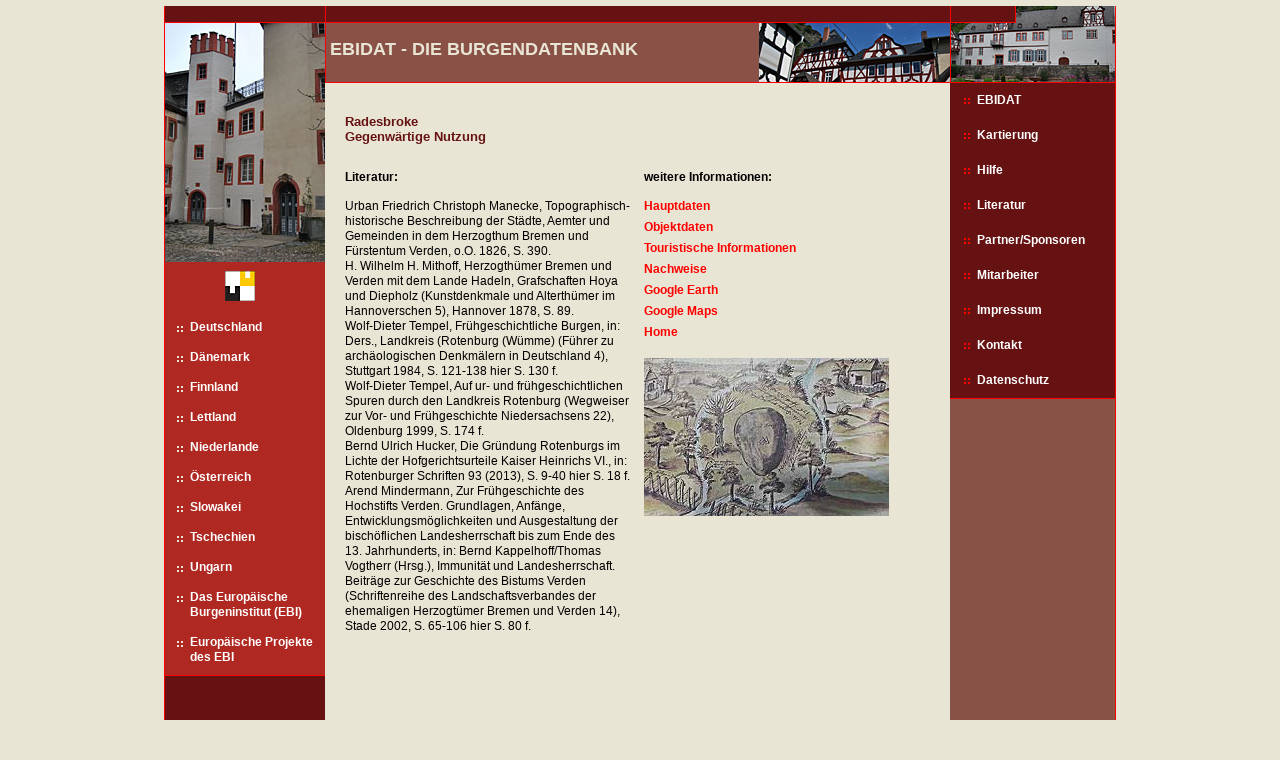

--- FILE ---
content_type: text/html
request_url: https://www.ebidat.de/cgi-bin/ebidat.pl?m=n&id=6593
body_size: 9445
content:
<!--- HIER CONTENT -->
<!DOCTYPE HTML>
<!--Orginaldatei: ../r30/vc_shop/daten/firma73/r30msvcshop_detail_anzeige_nachweise.html -->

<!--[if lt IE 7]>      <html class="no-js lt-ie9 lt-ie8 lt-ie7"> <![endif]-->
<!--[if IE 7]>         <html class="no-js lt-ie9 lt-ie8"> <![endif]-->
<!--[if IE 8]>         <html class="no-js lt-ie9"> <![endif]-->
<!--[if gt IE 8]><!-->
<html class="no-js">
<!--<![endif]-->
<head>
<title>-- EBIDAT - Burgendatenbank des Europäischen Burgeninstitutes --</title>
<meta name="viewport" content="width=device-width, initial-scale=1">
<meta name="author" content="M/S VisuCom GmbH">
<meta name="keywords" lang="de" content="ebidat,burgenforschung,burgeninstitut,burgeninventar,burgeninventarisierung, europäisches burgeninstitut,bauwerke,bauforschung,burgenvereinigung,philippsburg,braubach,burgen,rhein,donau,imareal,burgenverein">
<meta name="description" content="EBIDAT - Burgendatenbank des Europäischen Burgeninstitutes">
<meta name="description" content="Startseite">
<meta http-equiv="content-type" content="text/html; charset=iso-8859-1">
<meta http-equiv="reply-to" content="ebi.Leiter@deutsche-burgen.org">
<meta name="copyright" content="M/S VisuCom GmbH">
<meta name="robots" content="follow">
<meta name="language" content="deutsch, de">
<meta name="publisher" content="M/S VisuCom GmbH">
<meta name="distribution" content="global">
<meta name="robots" content="all">
<meta name="page-topic" content="Burgen, Schlösser">
<meta name="siteinfo" content="http://www.ebidat.de/">
<meta name="identifier-url" content="http://www.ebidat.de/index.html">
<meta name="allow-search" content="YES">
<meta name="searchtitle"  content="EBIDAT - Burgendatenbank des Europäischen Burgeninstitutes">
<meta name="audience" content="Alle">
<meta name="rating" content="General">
<meta name="distribution" content="global">
<meta name="page-type" content="Kommerzielle Homepage">
<meta name="revisit-after" content="3 days">
<meta name="expires" content="0">
<meta name="abstract" content="EBIDAT - Burgendatenbank des Europäischen Burgeninstitutes">
<meta http-equiv="imagetoolbar" content="no">

<link href="../r30/vc_content/daten/firma451/www/responsive/css/normalize.css" rel="stylesheet">
<link href="../r30/vc_content/daten/firma451/www/responsive/css/styles.css" rel="stylesheet">

<script src="../r30/vc_content/daten/firma451/www/responsive/js/modernizr.js"></script>
<link href="../r30/vc_content/daten/firma451/www/responsive/css/layout.css" rel="stylesheet">

<!--[if IE]>
<script src="http://html5shiv.googlecode.com/svn/trunk/html5.js"></script>
<![endif]-->

</head>

<body>
		<div class="page-wrapper">
			<header>
				<h1 style="font-size: large;">EBIDAT - Die Burgendatenbank</h1>
				<a id="menu-trigger" class="toggle-nav" href="#">Menu</a>
			</header>
<script async src="https://www.googletagmanager.com/gtag/js?id=G-8FGFPZ9HTH"></script>
<script>
 window.dataLayer = window.dataLayer || [];
 function gtag(){dataLayer.push(arguments);}
 gtag('js', new Date());
 gtag('config', 'G-8FGFPZ9HTH');
</script>
			<nav id="menu">
				<ul id="navMain" class="main-nav">
					<li class="li-img"><img src="../r30/vc_content/daten/firma451/www/responsive/philippsburg_links.jpg"></li>
					<li class="li-logo"><a href="/cgi-bin/ebidat.pl" alt="zurück zur Startseite" title="zurück zur Startseite"><img src="../r30/vc_content/daten/firma451/www/responsive/dbv_logo.gif"></a></li>
					<li class="li-nav"><a href="/cgi-bin/ebidat.pl?a=a&amp;te53=1">Deutschland</a></li>
					<li class="li-nav"><a href="/cgi-bin/ebidat.pl?a=a&amp;te53=2">Dänemark</a></li>
					<li class="li-nav"><a href="/cgi-bin/ebidat.pl?a=a&amp;te53=3">Finnland</a></li>
					<li class="li-nav"><a href="/cgi-bin/ebidat.pl?a=a&amp;te53=4">Lettland</a></li>
					<li class="li-nav"><a href="/cgi-bin/ebidat.pl?a=a&amp;te53=5">Niederlande</a></li>
					<li class="li-nav"><a href="/cgi-bin/ebidat.pl?a=a&amp;te53=9">Österreich</a></li>
					<li class="li-nav"><a href="/cgi-bin/ebidat.pl?a=a&amp;te53=6">Slowakei</a></li>
					<li class="li-nav"><a href="/cgi-bin/ebidat.pl?a=a&amp;te53=7">Tschechien</a></li>
					<li class="li-nav"><a href="/cgi-bin/ebidat.pl?a=a&amp;te53=8">Ungarn</a></li>
					<li class="li-nav"><a href="http://www.ebidat.de/ueber_uns.html">Das Europäische Burgeninstitut (EBI)</a></li>
					<li class="li-nav"><a href="http://www.ebidat.de/projekte.html">Europäische Projekte des EBI</a></li>
				</ul>
			</nav>
			<div class="main">
				<div class="mainContent">
					<h2>Radesbroke<br>Gegenw&auml;rtige Nutzung</h2>
					<section>
						<article class="beschreibung">
							<ul>
								<li class="daten">
								<h3>Literatur:</h3>
								Urban Friedrich Christoph Manecke, Topographisch-historische Beschreibung der St&auml;dte, Aemter und Gemeinden in dem Herzogthum Bremen und F&uuml;rstentum Verden, o.O. 1826, S. 390.<br>H. Wilhelm H. Mithoff,  Herzogth&uuml;mer Bremen und Verden mit dem Lande Hadeln, Grafschaften Hoya und Diepholz (Kunstdenkmale und Alterth&uuml;mer im Hannoverschen 5), Hannover 1878, S. 89.<br>Wolf-Dieter Tempel, Fr&uuml;hgeschichtliche Burgen, in: Ders., Landkreis (Rotenburg (W&uuml;mme) (F&uuml;hrer zu arch&auml;ologischen Denkm&auml;lern in Deutschland 4), Stuttgart 1984, S. 121-138 hier S. 130 f.<br>Wolf-Dieter Tempel, Auf ur- und fr&uuml;hgeschichtlichen Spuren durch den Landkreis Rotenburg (Wegweiser zur Vor- und Fr&uuml;hgeschichte Niedersachsens 22), Oldenburg 1999, S. 174 f.<br>Bernd Ulrich Hucker, Die Gr&uuml;ndung Rotenburgs im Lichte der Hofgerichtsurteile Kaiser Heinrichs VI., in: Rotenburger Schriften 93 (2013), S. 9-40 hier S. 18 f.<br>Arend Mindermann, Zur Fr&uuml;hgeschichte des Hochstifts Verden. Grundlagen, Anf&auml;nge, Entwicklungsm&ouml;glichkeiten und Ausgestaltung der bisch&ouml;flichen Landesherrschaft bis zum Ende des 13. Jahrhunderts, in: Bernd Kappelhoff/Thomas Vogtherr (Hrsg.), Immunit&auml;t und Landesherrschaft. Beitr&auml;ge zur Geschichte des Bistums Verden (Schriftenreihe des Landschaftsverbandes der ehemaligen Herzogt&uuml;mer Bremen und Verden 14), Stade 2002, S. 65-106 hier S. 80 f.
								</li>
							</ul>
						</article>
						<article class="beschreibung">
							<h3>weitere Informationen:</h3>
							<ul id="verlinkungen">
								<li class="informationen_link"><a href="/cgi-bin/ebidat.pl?m=h&id=6593">Hauptdaten</a></li>
								<li class="informationen_link"><a href="/cgi-bin/ebidat.pl?m=o&id=6593">Objektdaten</a></li>
								<li class="informationen_link"><a href="/cgi-bin/ebidat.pl?m=g&id=6593">Touristische Informationen</a></li>
								<li class="informationen_link"><a href="/cgi-bin/ebidat.pl?m=n&id=6593">Nachweise</a></li>
								<li class="informationen_link"><a href="/cgi-bin/r30msvcxxx_ebidat_kml_download.pl?obj=21147">Google Earth</a></li>
								<li class="informationen_link" ><a href="http://maps.google.com/maps/?q=53.042339,9.573617" target="_blank">Google Maps</a></li>
								<li class="informationen_link"><a href="/cgi-bin/ebidat.pl?id=6593">Home</a></li>
							</ul>

<div class="galerie">
<a href="../r30/vc_content/bilder/firma451/msvc_intern/3833_101_20171025114948.jpg" onClick="window.open('/cgi-bin/r30msvc_menue.pl?var_hauptpfad=../r30/vc_content/&var_fa1_select=var_fa1_select||451|&var_html_folgemaske=bild.shtml&var_variable_uebergabe=../r30/vc_content/bilder/firma451/msvc_intern/3833_101_20171025114948.jpg', 'NeuesFenster', 'width=790,height=' + (510 + 50) + ',resizable=yes,dependent=yes,scrollbars=no,status=NO,left=0,top=0');return false;">
<img src="../r30/vc_content/bilder/firma451/msvc_intern/3833_18_20171025114948.jpg" width=245 height=158 alt="Der Mottenhügel auf einer Darstellung von 1564 (aus Tempel 1999, S. 175)" title="Der Mottenhügel auf einer Darstellung von 1564 (aus Tempel 1999, S. 175)">
</a>
</div>
						</article>
					</section>	
				</div>
				<aside>
					<ul id="navRight" class="right-nav">
						<li class="li-nav"><a class="navlink" href="http://www.ebidat.de/ebidat.html">EBIDAT</a></li>
						<li class="li-nav"><a class="navlink" href="http://www.ebidat.de/kartierung.html">Kartierung</a></li>
						<li class="li-nav"><a class="navlink" href="http://www.ebidat.de/hilfe.html">Hilfe</a></li>
						<li class="li-nav"><a class="navlink" href="http://www.ebidat.de/literatur.html">Literatur</a></li>
						<li class="li-nav"><a class="navlink" href="http://www.ebidat.de/partner.html">Partner/Sponsoren</a></li>
						<li class="li-nav"><a class="navlink" href="http://www.ebidat.de/mitarbeiter.html">Mitarbeiter</a></li>
						<li class="li-nav"><a class="navlink" href="http://www.ebidat.de/impressum.html">Impressum</a></li>
						<li class="li-nav"><a class="navlink" href="http://www.ebidat.de/kontakt.html">Kontakt</a></li>
						<li class="li-nav"><a class="navlink" href="http://www.ebidat.de/datenschutz.html">Datenschutz</a></li>
					</ul>
				</aside>
			</div>
			<footer></footer>
		</div>
<script src="../r30/vc_content/daten/firma451/www/responsive/js/jquery.js"></script>
<script src="../r30/vc_content/daten/firma451/www/responsive/js/cloudfour.fastclick.js"></script>
<script src="../r30/vc_content/daten/firma451/www/responsive/js/cloudfour.csswatch.js"></script> 
<script src="../r30/vc_content/daten/firma451/www/responsive/js/cloudfour.offcanvasmenu.js"></script>
<script src="../r30/vc_content/daten/firma451/www/responsive/js/cloudfour.example.js"></script>
</body>
</html>
<!--- CONTENT ENDE -->


--- FILE ---
content_type: text/css
request_url: https://www.ebidat.de/r30/vc_content/daten/firma451/www/responsive/css/styles.css
body_size: 3970
content:
/* ----------------------------------------------------------------------------- * 
 *                           Farben und Schriften                                *
 *          Alle weiteren Styles stecken in der jeweiligen layout.css            *
 * ----------------------------------------------------------------------------- */

html {
	font-size: 1em; /*16px*/
}

body {
	background-color: #e9e5d4;
	color: #000;
	font-family: Verdana, Arial, Helvetica, sans-serif;
	font-size: 0.750em; /*12px*/
	line-height: 1.250em; /*20px*/
}

.page-wrapper {
	background-color: #661213;
}

header {
	background-color: #661213;
	color: #e9e5d4;
}

.main {
	background: #e9e5d4;
}

.cms_text ul {
	list-style-type: disc;
	padding: 0 0 0 3.18979266%;
}

/* ----------------------------------------------------------------------------- * 
 *                             Textauszeichnungen                                *
 * ----------------------------------------------------------------------------- */

h1, h2, h3 {
	font-family: Verdana, Arial, Helvetica, sans-serif;
	font-weight: 700;
}

h1 {
	font-size: 0.86em; /*14px*/
	line-height: 1.5em; /*24px*/
	color: #e9e5d4;
	text-transform: uppercase;
}

h2 {
	font-size: 1.083em; /* 13px */ 
	color: #661213;
}

h3 {
	font-size: 1em; /*12px*/
	line-height: 1.667em; /*20px*/
}

a:link, a:visited {
	color: #fe0000;
	text-decoration: none;
}

a:hover, a:focus, a:active {
	color: #661213;
	text-decoration: none;
}

/* ----------------------------------------------------------------------------- * 
 *                                    Navigation                                 *
 * ----------------------------------------------------------------------------- */

nav {
	color: #fff;
	font-size: 1em; /* 12px */
	font-weight: 700;
}

aside {
	color: #fff;
	font-size: 1em; /* 12px */
	font-weight: 700;
	background: #895247;
}

ul {
	list-style-type: none;
}

nav a:link, nav a:visited, nav a:active {
	color: #fff; 
}

nav a:hover {
	color: #fe0000;
}

aside a:link, aside a:visited, aside a:active {
	color: #fff; 
}

aside a:hover {
	color: #fe0000;
}

/* ----------------------------------------------------------------------------- * 
 *                                    Suche                                      *
 * ----------------------------------------------------------------------------- */

.rahmen {
	background-color: #661213;
	border: 1px solid #fe0000;
	color: #fff;
}

input, select, textarea {
	font-family: Verdana, Arial, Helvetica, sans-serif;
	font-size: 1em;
	background-color: #E9E5D4;
}

fieldset label {
	font-size: 1em;
	font-weight: 700;
	line-height: 1.75em;
}

.submit-btn {
	color: #fff;
	background: #AF2922;
	font-size: 1em;
	font-weight: 700;
}
/*
input.suchen {
	background-color:#AF2922; 
	color: #fff;
	font-size: 11px;
	font-weight:bold;	
	width: 100px;
	height: 20px;
}
*/
/* ----------------------------------------------------------------------------- * 
 *                                  Shopanzeige                                  *
 * ----------------------------------------------------------------------------- */
 
.ergebnis label {
	font-weight: bold;
}

/* ----------------------------------------------------------------------------- * 
 *                                  Detailanzeige                                *
 * ----------------------------------------------------------------------------- */
 
.informationen_link {
	font-weight: 700;
}

.gruppe {
	font-weight: 700;
}

/* ----------------------------------------------------------------------------- * 
 *                                  Kontakt                                      *
 * ----------------------------------------------------------------------------- */
 
.vlist textarea {
	border: 1px solid #661213 !important;
}